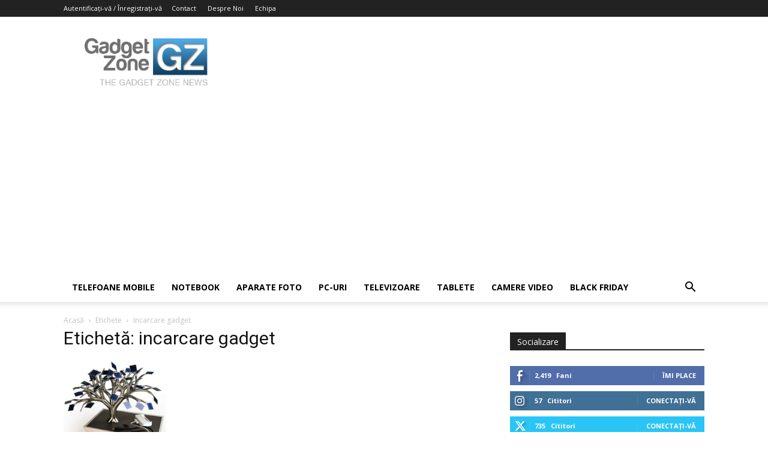

--- FILE ---
content_type: text/html; charset=utf-8
request_url: https://www.google.com/recaptcha/api2/aframe
body_size: 269
content:
<!DOCTYPE HTML><html><head><meta http-equiv="content-type" content="text/html; charset=UTF-8"></head><body><script nonce="90qfrLN1zo58XDbGEOBJFQ">/** Anti-fraud and anti-abuse applications only. See google.com/recaptcha */ try{var clients={'sodar':'https://pagead2.googlesyndication.com/pagead/sodar?'};window.addEventListener("message",function(a){try{if(a.source===window.parent){var b=JSON.parse(a.data);var c=clients[b['id']];if(c){var d=document.createElement('img');d.src=c+b['params']+'&rc='+(localStorage.getItem("rc::a")?sessionStorage.getItem("rc::b"):"");window.document.body.appendChild(d);sessionStorage.setItem("rc::e",parseInt(sessionStorage.getItem("rc::e")||0)+1);localStorage.setItem("rc::h",'1769751094631');}}}catch(b){}});window.parent.postMessage("_grecaptcha_ready", "*");}catch(b){}</script></body></html>